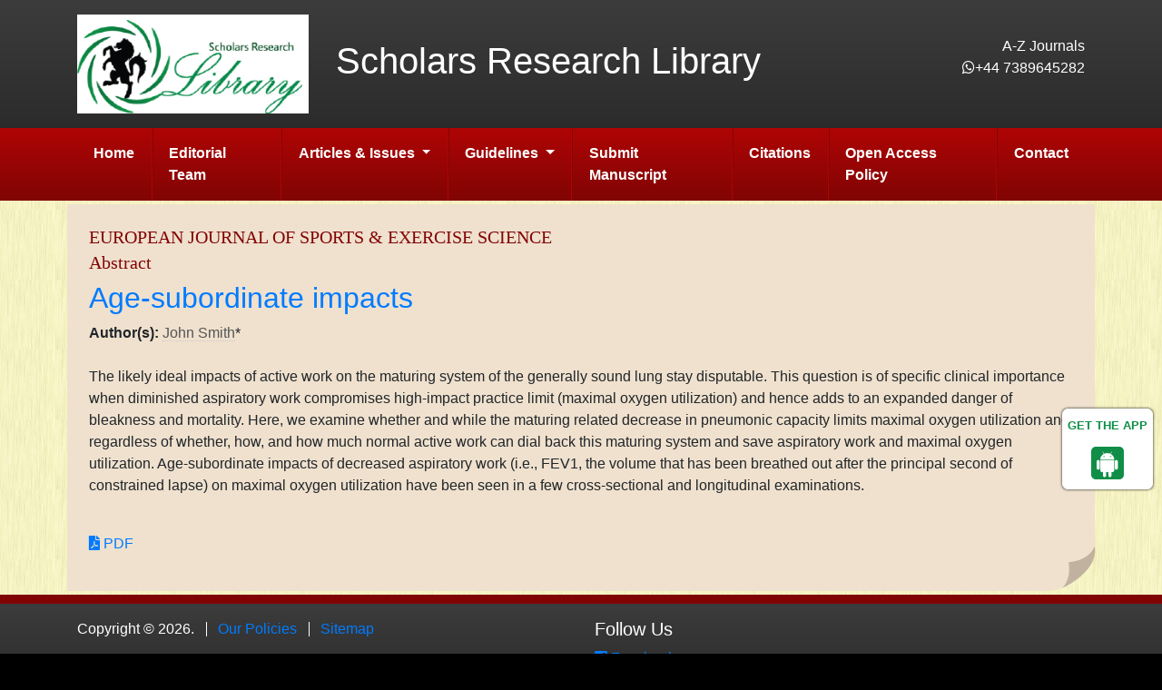

--- FILE ---
content_type: text/html; charset=UTF-8
request_url: https://www.scholarsresearchlibrary.com/abstract/agesubordinate-impacts-84949.html
body_size: 4433
content:
<!DOCTYPE html>
<html lang="en">
<head>
<!-- Required meta tags always come first -->
<meta charset="utf-8">
<meta name="viewport" content="width=device-width, initial-scale=1, shrink-to-fit=no">
<meta http-equiv="x-ua-compatible" content="ie=edge">
<!-- Bootstrap CSS -->
<link rel="alternate" href="https://www.scholarsresearchlibrary.com/" hreflang="en" />
<link rel="canonical" href="https://www.scholarsresearchlibrary.com/abstract/agesubordinate-impacts-84949.html">
<link rel="stylesheet" href="https://stackpath.bootstrapcdn.com/bootstrap/4.4.1/css/bootstrap.min.css">
<link rel="stylesheet" href="https://cdn.datatables.net/1.10.16/css/dataTables.bootstrap4.min.css">
<!-- Fontawsome Icons -->
<link rel="stylesheet" href="https://use.fontawesome.com/releases/v5.7.1/css/all.css">
<link rel="stylesheet" href="https://cdnjs.cloudflare.com/ajax/libs/font-awesome/4.7.0/css/font-awesome.min.css">
<!-- Custom Styles CSS -->
<link rel="stylesheet" href="https://www.scholarsresearchlibrary.com/css/styles.css">
<link rel="stylesheet" href="https://www.scholarsresearchlibrary.com/css/author.css">
<link rel="icon" href="/assets/img/favicon.ico" type="image/gif" sizes="16x16">
<meta name="google-site-verification" content="hRGlo_gYXJtdN5s-IJbK3u3I3AS7VDl06Cy3pk0EOKE" />
<!--<script>
  (function(i,s,o,g,r,a,m){i['GoogleAnalyticsObject']=r;i[r]=i[r]||function(){
  (i[r].q=i[r].q||[]).push(arguments)},i[r].l=1*new Date();a=s.createElement(o),
  m=s.getElementsByTagName(o)[0];a.async=1;a.src=g;m.parentNode.insertBefore(a,m)
  })(window,document,'script','//www.google-analytics.com/analytics.js','ga');

  ga('create', 'UA-90166656-1', 'www.scholarsresearchlibrary.com');
  ga('send', 'pageview');
</script>-->
<!-- Google tag (gtag.js) -->
<script async src="https://www.googletagmanager.com/gtag/js?id=G-W99XMNCNB0" type="4f4d292be938d7cbe7b81b42-text/javascript"></script>
<script type="4f4d292be938d7cbe7b81b42-text/javascript">
  window.dataLayer = window.dataLayer || [];
  function gtag(){dataLayer.push(arguments);}
  gtag('js', new Date());

  gtag('config', 'G-W99XMNCNB0');
</script>

<!--Get The App Icon-->
<div id="target">
<div><p>GET THE APP</p></div>
<a href="https://play.google.com/store/apps/details?id=com.journals.scholars_research_library" target="_blank" id="getAppModel">
<div class="a_icon">
<span><i class="fa fa-android"></i></span>
</div>
</a>
<!-- <a href="#" id="getAppModel">
<div class="a_icon a_icon_1">
<span><i class="fa fa-apple" aria-hidden="true"></i></span>
</div>
</a> -->
</div>
<!--Get The App Icon-->
<title>Age-subordinate impacts | Abstract</title>    
<meta name="keywords" content="John Smith, Age impacts, Maximal deliberate ventilation, Age-related factors"/>
<meta name="description" content="The likely ideal impacts of active work on the maturing system of the generally sound lung stay disputable. This question is of specific clinical impo.. "/>
<meta name="citation_publisher" content="International Journal of Medical Research & Health Sciences" />
<meta name="citation_journal_title" content="European Journal of Sports & Exercise Science">
<meta name="citation_title" content="Age-subordinate impacts">     
<meta name="citation_author" content="John Smith" />
<meta name="citation_year" content="2021">
<meta name="citation_volume" content="9">
<meta name="citation_issue" content="12">
<meta name="citation_issn" content="2278-005X">
<meta name="citation_publication_date" content="2021/12/16" />
<meta name="citation_firstpage" content="1">
<meta name="citation_lastpage" content="2">
<meta name="citation_abstract" content="The likely ideal impacts of active work on the maturing system of the generally sound lung stay disputable. This question is of specific clinical importance when diminished aspiratory work compromises high-impact practice limit (maximal oxygen utilization) and hence adds to an expanded danger of bleakness and mortality. Here, we examine whether and while the maturing related decrease in pneumonic capacity limits maximal oxygen utilization and regardless of whether, how, and how much normal active work can dial back this maturing system and save aspiratory work and maximal oxygen utilization. Age-subordinate impacts of decreased aspiratory work (i.e., FEV1, the volume that has been breathed out after the principal second of constrained lapse) on maximal oxygen utilization have been seen in a few cross-sectional and longitudinal examinations.">
<meta name="citation_pdf_url" content="https://www.scholarsresearchlibrary.com/articles/agesubordinate-impacts.pdf">
<meta name="citation_abstract_html_url" content="https://www.scholarsresearchlibrary.com/abstract/agesubordinate-impacts-84949.html">
</head>
<body>
<header class="grd-black">
  <div class="container py-3">
    <div class="row align-items-center">
      <div class="col-12 col-sm-3">
      	<a href="https://www.scholarsresearchlibrary.com/" title="Scholars Research Library"><img src="https://www.scholarsresearchlibrary.com/images/scholors-research-library-logo.png" alt="Scholars Research Library" class="img-fluid"></a>
      </div>
      <div class="col-12 col-sm-6">
        <h1 class="text-white">Scholars Research Library</h1>
      </div>
      <div class="col-12 col-sm-3 text-right">
        <p class="m-0"><a href="#" class="text-white">A-Z Journals</a></p>
        <p><a href="tel:+44 7389645282" class="text-white"><i class="fa fa-whatsapp" aria-hidden="true"></i>+44 7389645282</a>
		<!--<a href="tel:+12013805565" class="text-white"><i class="fa fa-phone" aria-hidden="true"></i> 12013805565</a>--></p>
		<p>	  
			  <div id="google_translate_element" align="right"></div>
			  <script type="4f4d292be938d7cbe7b81b42-text/javascript">
			  function googleTranslateElementInit() {
				new google.translate.TranslateElement( {
				  pageLanguage: 'en'
				}, 'google_translate_element' );
			  }
			  </script> 
			  <script src="https://translate.google.com/translate_a/element.js?cb=googleTranslateElementInit" type="4f4d292be938d7cbe7b81b42-text/javascript"></script> 
			  </p>
      </div>
    </div>
  </div>
    
  <nav class="navbar navbar-expand-lg navbar-dark grd-red py-0">
    <div class="container">
      <button class="navbar-toggler navbar-toggler-right" type="button" data-toggle="collapse" data-target="#main-nav" aria-controls="main-nav" aria-expanded="false" aria-label="Toggle navigation"> <span class="navbar-toggler-icon"></span> </button>
      <a class="navbar-brand d-none d-sm-block d-md-none" href="#">Scholars Research Library</a>
      <div class="collapse navbar-collapse" id="main-nav">
        <ul class="navbar-nav mr-auto">
          <li class="nav-item"> <a class="nav-link" href="https://www.scholarsresearchlibrary.com/journals/european-journal-of-sports-exercise-science/" title="Click here">Home</a> </li>
          <li class="nav-item"> <a class="nav-link" href="https://www.scholarsresearchlibrary.com/journals/european-journal-of-sports-exercise-science/editorial-board/" title="Journals">Editorial Team</a> </li>
          <li class="nav-item dropdown">
			<a class="nav-link dropdown-toggle" href="#" id="articleIssues" data-toggle="dropdown" aria-haspopup="true" aria-expanded="false">
			  Articles &amp; Issues
			</a>
			<div class="dropdown-menu" aria-labelledby="articleIssues">
			  <a class="dropdown-item" href="https://www.scholarsresearchlibrary.com/journals/european-journal-of-sports-exercise-science/inpress/" title="Click here">Articles In press</a>
<!--			  <a class="dropdown-item" href="https://www.scholarsresearchlibrary.com/journals/european-journal-of-sports-exercise-science/current-issue/" title="Click here">Current Issue</a>-->
			  <a class="dropdown-item" href="https://www.scholarsresearchlibrary.com/journals/european-journal-of-sports-exercise-science/archive/" title="Click here">Archive</a>
			</div>   
		  </li>
          <li class="nav-item dropdown"> 
            <a class="nav-link dropdown-toggle" href="#" id="articleIssues" data-toggle="dropdown" aria-haspopup="true" aria-expanded="false">
            Guidelines
            </a>
            <div class="dropdown-menu" aria-labelledby="articleIssues">
            <a class="dropdown-item" href="https://www.scholarsresearchlibrary.com/journals/european-journal-of-sports-exercise-science/authors-guidelines/" title="Click here">Guidelines</a>                                                </div>
          </li>
          <li class="nav-item"> <a class="nav-link" href="https://www.scholarscentral.org/submissions/european-sports-exercise-science.html" title="Click here">Submit Manuscript</a> </li>
                    <li class="nav-item"> <a class="nav-link" href="https://www.scholarsresearchlibrary.com/journals/european-journal-of-sports-exercise-science/citations-report/" title="Click here">Citations</a> </li>
                              <li class="nav-item"> <a class="nav-link" href="https://www.scholarsresearchlibrary.com/journals/european-journal-of-sports-exercise-science/open-access-policy/" title="Click here">Open Access Policy</a> </li>
                    <li class="nav-item"> <a class="nav-link" href="https://www.scholarsresearchlibrary.com/journals/european-journal-of-sports-exercise-science/contact-us/" title="Click here">Contact</a> </li>
        </ul>
      </div>
    </div>
  </nav>    
      
</header><div class="container p-1">
  <div class="row ">
    <div class="col-xs-12 col-sm-12">
      <div class="content p-4 full-text">      
				<h2 class="text-xs-center font-family-georgia text-red text-uppercase font-size-20">European Journal of Sports & Exercise Science</h2>
				<h5 class="text-xs-center font-family-georgia text-red mt-1">Abstract</h5>
				<h1><a href="agesubordinate-impacts-84949.html" title="Age-subordinate impacts">Age-subordinate impacts</a></h1>
				<strong>Author(s):</strong> <a href='https://www.scholarsresearchlibrary.com/author/john-smith-15617' style='color:#555; border-bottom:1px dotted #CCC;' title='John Smith'>John Smith</a>* <br />
				<br />
				<p>The likely ideal impacts of active work on the maturing system of the generally sound lung stay disputable. This question is of specific clinical importance when diminished aspiratory work compromises high-impact practice limit (maximal oxygen utilization) and hence adds to an expanded danger of bleakness and mortality. Here, we examine whether and while the maturing related decrease in pneumonic capacity limits maximal oxygen utilization and regardless of whether, how, and how much normal active work can dial back this maturing system and save aspiratory work and maximal oxygen utilization. Age-subordinate impacts of decreased aspiratory work (i.e., FEV1, the volume that has been breathed out after the principal second of constrained lapse) on maximal oxygen utilization have been seen in a few cross-sectional and longitudinal examinations.</p> <br>
				 
				<ul class="list-inline blog-sidebar-tags">
										<li class="list-inline-item"><a href="https://www.scholarsresearchlibrary.com/articles/agesubordinate-impacts.pdf" title="PDF" class="radius-50"><i class="fas fa-file-pdf"></i> PDF</a></li>
									</ul> 
      </div>
    </div>
      </div>
</div>
<footer class="grd-black">
  <div class="container"> <!-- style="width:1900px;" -->
    <div class="row">
      <div class="col-lg-6">
        <ul class="list-inline divided text-white text-xs-center mb-0 py-3">
          <li class="list-inline-item">Copyright &copy; 2026.</li>
          <li class="list-inline-item"><a href="https://www.scholarsresearchlibrary.com/policy.html">Our Policies</a></li>
          <li class="list-inline-item"><a href="https://www.scholarsresearchlibrary.com/sitemap.html">Sitemap</a></li> </ul>
        </div>
        <div class="col-lg-5"><!--  style="display: flex; flex-direction: column;align-items: end;"-->
        	<h5 class="text-white pt-3">Follow Us</h5>
        	 <ul class="list-inline text-white text-xs-center mb-0">
        	 	<li><a href="https://www.facebook.com/SRLPublisher" title="Click here" target="blank"><i class="fab fa-facebook-square"></i> Facebook</a></li>
        	 	<li><a href="https://x.com/ScholarsResear2" title="Click here" target="blank"><i class="fab fa-twitter-square"></i> Twitter</a></li>
				<li><a href="https://www.linkedin.com/company/105290764/admin/page-posts/published/" title="Click here" target="blank"><i class="fa fa-linkedin"></i> Linkedin</a></li>
        	 	<li><a href="https://www.instagram.com/scholarsresearchlibrary/" title="Click here" target="blank"><i class="fa fa-instagram"></i> Instagram</a></li>
        	 </ul>
        </div>   
	 </div>
   </div>
  </footer>
  
  
<!-- jQuery first, then Tether, then Bootstrap JS. -->

 

<script src="https://code.jquery.com/jquery-3.2.1.min.js" type="4f4d292be938d7cbe7b81b42-text/javascript"></script>
<script src="https://cdnjs.cloudflare.com/ajax/libs/popper.js/1.12.9/umd/popper.min.js" type="4f4d292be938d7cbe7b81b42-text/javascript"></script>
<script src="https://maxcdn.bootstrapcdn.com/bootstrap/4.0.0/js/bootstrap.min.js" type="4f4d292be938d7cbe7b81b42-text/javascript"></script>
<script src="https://cdn.datatables.net/1.10.16/js/jquery.dataTables.min.js" type="4f4d292be938d7cbe7b81b42-text/javascript"></script>
<script src="https://cdn.datatables.net/1.10.16/js/dataTables.bootstrap4.min.js" type="4f4d292be938d7cbe7b81b42-text/javascript"></script>
<!--Get the app icon js-->
<script type="4f4d292be938d7cbe7b81b42-text/javascript">
jQuery(function($) {
  $(window).scroll(function fix_element() {
    $('#target').css(
      $(window).scrollTop() > 100
        ? { 'position': 'fixed', 'top': '440px' }
        : { 'position': 'absolute', 'top': '440px' }
    );
    return fix_element;
  }());
});
</script>
<!--Get the app icon js end-->
<script type="4f4d292be938d7cbe7b81b42-text/javascript">
	$(document).ready(function() {
		$('#pagination-table').DataTable({
			"searching": false
		});
	} );
</script>
<script type="4f4d292be938d7cbe7b81b42-text/javascript">!function(d,s,id){var js,fjs=d.getElementsByTagName(s)[0],p=/^http:/.test(d.location)?'http':'https';if(!d.getElementById(id)){js=d.createElement
            (s);js.id=id;js.src=p+"://platform.twitter.com/widgets.js";fjs.parentNode.insertBefore(js,fjs);}}(document,"script","twitter-wjs");</script>
			
<!--Start of Tawk.to Script-->
<script type="4f4d292be938d7cbe7b81b42-text/javascript">
var Tawk_API=Tawk_API||{}, Tawk_LoadStart=new Date();
(function(){
var s1=document.createElement("script"),s0=document.getElementsByTagName("script")[0];
s1.async=true;
s1.src='https://embed.tawk.to/633288b637898912e96b77e2/1gdumc3a7';
s1.charset='UTF-8';
s1.setAttribute('crossorigin','*');
s0.parentNode.insertBefore(s1,s0);
})();
</script>
<!--End of Tawk.to Script--><script src="/cdn-cgi/scripts/7d0fa10a/cloudflare-static/rocket-loader.min.js" data-cf-settings="4f4d292be938d7cbe7b81b42-|49" defer></script><script defer src="https://static.cloudflareinsights.com/beacon.min.js/vcd15cbe7772f49c399c6a5babf22c1241717689176015" integrity="sha512-ZpsOmlRQV6y907TI0dKBHq9Md29nnaEIPlkf84rnaERnq6zvWvPUqr2ft8M1aS28oN72PdrCzSjY4U6VaAw1EQ==" data-cf-beacon='{"version":"2024.11.0","token":"b5704f4dbbc6461b90a4377f5599c05f","r":1,"server_timing":{"name":{"cfCacheStatus":true,"cfEdge":true,"cfExtPri":true,"cfL4":true,"cfOrigin":true,"cfSpeedBrain":true},"location_startswith":null}}' crossorigin="anonymous"></script>
</body>
</html>